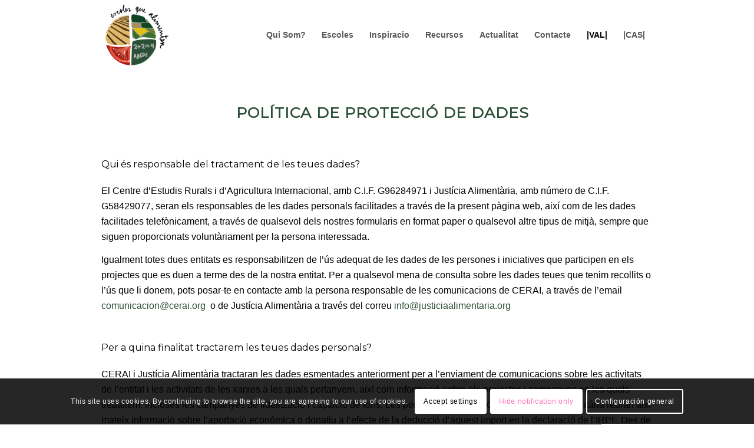

--- FILE ---
content_type: text/html; charset=utf-8
request_url: https://www.google.com/recaptcha/api2/anchor?ar=1&k=6LdB9jsmAAAAAHiaYkZ0v4_O3xFqugvpiFHzZH90&co=aHR0cHM6Ly9lc2NvbGVzcXVlYWxpbWVudGVuLm9yZzo0NDM.&hl=ca&v=N67nZn4AqZkNcbeMu4prBgzg&size=invisible&anchor-ms=20000&execute-ms=30000&cb=fk0qh6ttosqt
body_size: 48833
content:
<!DOCTYPE HTML><html dir="ltr" lang="ca"><head><meta http-equiv="Content-Type" content="text/html; charset=UTF-8">
<meta http-equiv="X-UA-Compatible" content="IE=edge">
<title>reCAPTCHA</title>
<style type="text/css">
/* cyrillic-ext */
@font-face {
  font-family: 'Roboto';
  font-style: normal;
  font-weight: 400;
  font-stretch: 100%;
  src: url(//fonts.gstatic.com/s/roboto/v48/KFO7CnqEu92Fr1ME7kSn66aGLdTylUAMa3GUBHMdazTgWw.woff2) format('woff2');
  unicode-range: U+0460-052F, U+1C80-1C8A, U+20B4, U+2DE0-2DFF, U+A640-A69F, U+FE2E-FE2F;
}
/* cyrillic */
@font-face {
  font-family: 'Roboto';
  font-style: normal;
  font-weight: 400;
  font-stretch: 100%;
  src: url(//fonts.gstatic.com/s/roboto/v48/KFO7CnqEu92Fr1ME7kSn66aGLdTylUAMa3iUBHMdazTgWw.woff2) format('woff2');
  unicode-range: U+0301, U+0400-045F, U+0490-0491, U+04B0-04B1, U+2116;
}
/* greek-ext */
@font-face {
  font-family: 'Roboto';
  font-style: normal;
  font-weight: 400;
  font-stretch: 100%;
  src: url(//fonts.gstatic.com/s/roboto/v48/KFO7CnqEu92Fr1ME7kSn66aGLdTylUAMa3CUBHMdazTgWw.woff2) format('woff2');
  unicode-range: U+1F00-1FFF;
}
/* greek */
@font-face {
  font-family: 'Roboto';
  font-style: normal;
  font-weight: 400;
  font-stretch: 100%;
  src: url(//fonts.gstatic.com/s/roboto/v48/KFO7CnqEu92Fr1ME7kSn66aGLdTylUAMa3-UBHMdazTgWw.woff2) format('woff2');
  unicode-range: U+0370-0377, U+037A-037F, U+0384-038A, U+038C, U+038E-03A1, U+03A3-03FF;
}
/* math */
@font-face {
  font-family: 'Roboto';
  font-style: normal;
  font-weight: 400;
  font-stretch: 100%;
  src: url(//fonts.gstatic.com/s/roboto/v48/KFO7CnqEu92Fr1ME7kSn66aGLdTylUAMawCUBHMdazTgWw.woff2) format('woff2');
  unicode-range: U+0302-0303, U+0305, U+0307-0308, U+0310, U+0312, U+0315, U+031A, U+0326-0327, U+032C, U+032F-0330, U+0332-0333, U+0338, U+033A, U+0346, U+034D, U+0391-03A1, U+03A3-03A9, U+03B1-03C9, U+03D1, U+03D5-03D6, U+03F0-03F1, U+03F4-03F5, U+2016-2017, U+2034-2038, U+203C, U+2040, U+2043, U+2047, U+2050, U+2057, U+205F, U+2070-2071, U+2074-208E, U+2090-209C, U+20D0-20DC, U+20E1, U+20E5-20EF, U+2100-2112, U+2114-2115, U+2117-2121, U+2123-214F, U+2190, U+2192, U+2194-21AE, U+21B0-21E5, U+21F1-21F2, U+21F4-2211, U+2213-2214, U+2216-22FF, U+2308-230B, U+2310, U+2319, U+231C-2321, U+2336-237A, U+237C, U+2395, U+239B-23B7, U+23D0, U+23DC-23E1, U+2474-2475, U+25AF, U+25B3, U+25B7, U+25BD, U+25C1, U+25CA, U+25CC, U+25FB, U+266D-266F, U+27C0-27FF, U+2900-2AFF, U+2B0E-2B11, U+2B30-2B4C, U+2BFE, U+3030, U+FF5B, U+FF5D, U+1D400-1D7FF, U+1EE00-1EEFF;
}
/* symbols */
@font-face {
  font-family: 'Roboto';
  font-style: normal;
  font-weight: 400;
  font-stretch: 100%;
  src: url(//fonts.gstatic.com/s/roboto/v48/KFO7CnqEu92Fr1ME7kSn66aGLdTylUAMaxKUBHMdazTgWw.woff2) format('woff2');
  unicode-range: U+0001-000C, U+000E-001F, U+007F-009F, U+20DD-20E0, U+20E2-20E4, U+2150-218F, U+2190, U+2192, U+2194-2199, U+21AF, U+21E6-21F0, U+21F3, U+2218-2219, U+2299, U+22C4-22C6, U+2300-243F, U+2440-244A, U+2460-24FF, U+25A0-27BF, U+2800-28FF, U+2921-2922, U+2981, U+29BF, U+29EB, U+2B00-2BFF, U+4DC0-4DFF, U+FFF9-FFFB, U+10140-1018E, U+10190-1019C, U+101A0, U+101D0-101FD, U+102E0-102FB, U+10E60-10E7E, U+1D2C0-1D2D3, U+1D2E0-1D37F, U+1F000-1F0FF, U+1F100-1F1AD, U+1F1E6-1F1FF, U+1F30D-1F30F, U+1F315, U+1F31C, U+1F31E, U+1F320-1F32C, U+1F336, U+1F378, U+1F37D, U+1F382, U+1F393-1F39F, U+1F3A7-1F3A8, U+1F3AC-1F3AF, U+1F3C2, U+1F3C4-1F3C6, U+1F3CA-1F3CE, U+1F3D4-1F3E0, U+1F3ED, U+1F3F1-1F3F3, U+1F3F5-1F3F7, U+1F408, U+1F415, U+1F41F, U+1F426, U+1F43F, U+1F441-1F442, U+1F444, U+1F446-1F449, U+1F44C-1F44E, U+1F453, U+1F46A, U+1F47D, U+1F4A3, U+1F4B0, U+1F4B3, U+1F4B9, U+1F4BB, U+1F4BF, U+1F4C8-1F4CB, U+1F4D6, U+1F4DA, U+1F4DF, U+1F4E3-1F4E6, U+1F4EA-1F4ED, U+1F4F7, U+1F4F9-1F4FB, U+1F4FD-1F4FE, U+1F503, U+1F507-1F50B, U+1F50D, U+1F512-1F513, U+1F53E-1F54A, U+1F54F-1F5FA, U+1F610, U+1F650-1F67F, U+1F687, U+1F68D, U+1F691, U+1F694, U+1F698, U+1F6AD, U+1F6B2, U+1F6B9-1F6BA, U+1F6BC, U+1F6C6-1F6CF, U+1F6D3-1F6D7, U+1F6E0-1F6EA, U+1F6F0-1F6F3, U+1F6F7-1F6FC, U+1F700-1F7FF, U+1F800-1F80B, U+1F810-1F847, U+1F850-1F859, U+1F860-1F887, U+1F890-1F8AD, U+1F8B0-1F8BB, U+1F8C0-1F8C1, U+1F900-1F90B, U+1F93B, U+1F946, U+1F984, U+1F996, U+1F9E9, U+1FA00-1FA6F, U+1FA70-1FA7C, U+1FA80-1FA89, U+1FA8F-1FAC6, U+1FACE-1FADC, U+1FADF-1FAE9, U+1FAF0-1FAF8, U+1FB00-1FBFF;
}
/* vietnamese */
@font-face {
  font-family: 'Roboto';
  font-style: normal;
  font-weight: 400;
  font-stretch: 100%;
  src: url(//fonts.gstatic.com/s/roboto/v48/KFO7CnqEu92Fr1ME7kSn66aGLdTylUAMa3OUBHMdazTgWw.woff2) format('woff2');
  unicode-range: U+0102-0103, U+0110-0111, U+0128-0129, U+0168-0169, U+01A0-01A1, U+01AF-01B0, U+0300-0301, U+0303-0304, U+0308-0309, U+0323, U+0329, U+1EA0-1EF9, U+20AB;
}
/* latin-ext */
@font-face {
  font-family: 'Roboto';
  font-style: normal;
  font-weight: 400;
  font-stretch: 100%;
  src: url(//fonts.gstatic.com/s/roboto/v48/KFO7CnqEu92Fr1ME7kSn66aGLdTylUAMa3KUBHMdazTgWw.woff2) format('woff2');
  unicode-range: U+0100-02BA, U+02BD-02C5, U+02C7-02CC, U+02CE-02D7, U+02DD-02FF, U+0304, U+0308, U+0329, U+1D00-1DBF, U+1E00-1E9F, U+1EF2-1EFF, U+2020, U+20A0-20AB, U+20AD-20C0, U+2113, U+2C60-2C7F, U+A720-A7FF;
}
/* latin */
@font-face {
  font-family: 'Roboto';
  font-style: normal;
  font-weight: 400;
  font-stretch: 100%;
  src: url(//fonts.gstatic.com/s/roboto/v48/KFO7CnqEu92Fr1ME7kSn66aGLdTylUAMa3yUBHMdazQ.woff2) format('woff2');
  unicode-range: U+0000-00FF, U+0131, U+0152-0153, U+02BB-02BC, U+02C6, U+02DA, U+02DC, U+0304, U+0308, U+0329, U+2000-206F, U+20AC, U+2122, U+2191, U+2193, U+2212, U+2215, U+FEFF, U+FFFD;
}
/* cyrillic-ext */
@font-face {
  font-family: 'Roboto';
  font-style: normal;
  font-weight: 500;
  font-stretch: 100%;
  src: url(//fonts.gstatic.com/s/roboto/v48/KFO7CnqEu92Fr1ME7kSn66aGLdTylUAMa3GUBHMdazTgWw.woff2) format('woff2');
  unicode-range: U+0460-052F, U+1C80-1C8A, U+20B4, U+2DE0-2DFF, U+A640-A69F, U+FE2E-FE2F;
}
/* cyrillic */
@font-face {
  font-family: 'Roboto';
  font-style: normal;
  font-weight: 500;
  font-stretch: 100%;
  src: url(//fonts.gstatic.com/s/roboto/v48/KFO7CnqEu92Fr1ME7kSn66aGLdTylUAMa3iUBHMdazTgWw.woff2) format('woff2');
  unicode-range: U+0301, U+0400-045F, U+0490-0491, U+04B0-04B1, U+2116;
}
/* greek-ext */
@font-face {
  font-family: 'Roboto';
  font-style: normal;
  font-weight: 500;
  font-stretch: 100%;
  src: url(//fonts.gstatic.com/s/roboto/v48/KFO7CnqEu92Fr1ME7kSn66aGLdTylUAMa3CUBHMdazTgWw.woff2) format('woff2');
  unicode-range: U+1F00-1FFF;
}
/* greek */
@font-face {
  font-family: 'Roboto';
  font-style: normal;
  font-weight: 500;
  font-stretch: 100%;
  src: url(//fonts.gstatic.com/s/roboto/v48/KFO7CnqEu92Fr1ME7kSn66aGLdTylUAMa3-UBHMdazTgWw.woff2) format('woff2');
  unicode-range: U+0370-0377, U+037A-037F, U+0384-038A, U+038C, U+038E-03A1, U+03A3-03FF;
}
/* math */
@font-face {
  font-family: 'Roboto';
  font-style: normal;
  font-weight: 500;
  font-stretch: 100%;
  src: url(//fonts.gstatic.com/s/roboto/v48/KFO7CnqEu92Fr1ME7kSn66aGLdTylUAMawCUBHMdazTgWw.woff2) format('woff2');
  unicode-range: U+0302-0303, U+0305, U+0307-0308, U+0310, U+0312, U+0315, U+031A, U+0326-0327, U+032C, U+032F-0330, U+0332-0333, U+0338, U+033A, U+0346, U+034D, U+0391-03A1, U+03A3-03A9, U+03B1-03C9, U+03D1, U+03D5-03D6, U+03F0-03F1, U+03F4-03F5, U+2016-2017, U+2034-2038, U+203C, U+2040, U+2043, U+2047, U+2050, U+2057, U+205F, U+2070-2071, U+2074-208E, U+2090-209C, U+20D0-20DC, U+20E1, U+20E5-20EF, U+2100-2112, U+2114-2115, U+2117-2121, U+2123-214F, U+2190, U+2192, U+2194-21AE, U+21B0-21E5, U+21F1-21F2, U+21F4-2211, U+2213-2214, U+2216-22FF, U+2308-230B, U+2310, U+2319, U+231C-2321, U+2336-237A, U+237C, U+2395, U+239B-23B7, U+23D0, U+23DC-23E1, U+2474-2475, U+25AF, U+25B3, U+25B7, U+25BD, U+25C1, U+25CA, U+25CC, U+25FB, U+266D-266F, U+27C0-27FF, U+2900-2AFF, U+2B0E-2B11, U+2B30-2B4C, U+2BFE, U+3030, U+FF5B, U+FF5D, U+1D400-1D7FF, U+1EE00-1EEFF;
}
/* symbols */
@font-face {
  font-family: 'Roboto';
  font-style: normal;
  font-weight: 500;
  font-stretch: 100%;
  src: url(//fonts.gstatic.com/s/roboto/v48/KFO7CnqEu92Fr1ME7kSn66aGLdTylUAMaxKUBHMdazTgWw.woff2) format('woff2');
  unicode-range: U+0001-000C, U+000E-001F, U+007F-009F, U+20DD-20E0, U+20E2-20E4, U+2150-218F, U+2190, U+2192, U+2194-2199, U+21AF, U+21E6-21F0, U+21F3, U+2218-2219, U+2299, U+22C4-22C6, U+2300-243F, U+2440-244A, U+2460-24FF, U+25A0-27BF, U+2800-28FF, U+2921-2922, U+2981, U+29BF, U+29EB, U+2B00-2BFF, U+4DC0-4DFF, U+FFF9-FFFB, U+10140-1018E, U+10190-1019C, U+101A0, U+101D0-101FD, U+102E0-102FB, U+10E60-10E7E, U+1D2C0-1D2D3, U+1D2E0-1D37F, U+1F000-1F0FF, U+1F100-1F1AD, U+1F1E6-1F1FF, U+1F30D-1F30F, U+1F315, U+1F31C, U+1F31E, U+1F320-1F32C, U+1F336, U+1F378, U+1F37D, U+1F382, U+1F393-1F39F, U+1F3A7-1F3A8, U+1F3AC-1F3AF, U+1F3C2, U+1F3C4-1F3C6, U+1F3CA-1F3CE, U+1F3D4-1F3E0, U+1F3ED, U+1F3F1-1F3F3, U+1F3F5-1F3F7, U+1F408, U+1F415, U+1F41F, U+1F426, U+1F43F, U+1F441-1F442, U+1F444, U+1F446-1F449, U+1F44C-1F44E, U+1F453, U+1F46A, U+1F47D, U+1F4A3, U+1F4B0, U+1F4B3, U+1F4B9, U+1F4BB, U+1F4BF, U+1F4C8-1F4CB, U+1F4D6, U+1F4DA, U+1F4DF, U+1F4E3-1F4E6, U+1F4EA-1F4ED, U+1F4F7, U+1F4F9-1F4FB, U+1F4FD-1F4FE, U+1F503, U+1F507-1F50B, U+1F50D, U+1F512-1F513, U+1F53E-1F54A, U+1F54F-1F5FA, U+1F610, U+1F650-1F67F, U+1F687, U+1F68D, U+1F691, U+1F694, U+1F698, U+1F6AD, U+1F6B2, U+1F6B9-1F6BA, U+1F6BC, U+1F6C6-1F6CF, U+1F6D3-1F6D7, U+1F6E0-1F6EA, U+1F6F0-1F6F3, U+1F6F7-1F6FC, U+1F700-1F7FF, U+1F800-1F80B, U+1F810-1F847, U+1F850-1F859, U+1F860-1F887, U+1F890-1F8AD, U+1F8B0-1F8BB, U+1F8C0-1F8C1, U+1F900-1F90B, U+1F93B, U+1F946, U+1F984, U+1F996, U+1F9E9, U+1FA00-1FA6F, U+1FA70-1FA7C, U+1FA80-1FA89, U+1FA8F-1FAC6, U+1FACE-1FADC, U+1FADF-1FAE9, U+1FAF0-1FAF8, U+1FB00-1FBFF;
}
/* vietnamese */
@font-face {
  font-family: 'Roboto';
  font-style: normal;
  font-weight: 500;
  font-stretch: 100%;
  src: url(//fonts.gstatic.com/s/roboto/v48/KFO7CnqEu92Fr1ME7kSn66aGLdTylUAMa3OUBHMdazTgWw.woff2) format('woff2');
  unicode-range: U+0102-0103, U+0110-0111, U+0128-0129, U+0168-0169, U+01A0-01A1, U+01AF-01B0, U+0300-0301, U+0303-0304, U+0308-0309, U+0323, U+0329, U+1EA0-1EF9, U+20AB;
}
/* latin-ext */
@font-face {
  font-family: 'Roboto';
  font-style: normal;
  font-weight: 500;
  font-stretch: 100%;
  src: url(//fonts.gstatic.com/s/roboto/v48/KFO7CnqEu92Fr1ME7kSn66aGLdTylUAMa3KUBHMdazTgWw.woff2) format('woff2');
  unicode-range: U+0100-02BA, U+02BD-02C5, U+02C7-02CC, U+02CE-02D7, U+02DD-02FF, U+0304, U+0308, U+0329, U+1D00-1DBF, U+1E00-1E9F, U+1EF2-1EFF, U+2020, U+20A0-20AB, U+20AD-20C0, U+2113, U+2C60-2C7F, U+A720-A7FF;
}
/* latin */
@font-face {
  font-family: 'Roboto';
  font-style: normal;
  font-weight: 500;
  font-stretch: 100%;
  src: url(//fonts.gstatic.com/s/roboto/v48/KFO7CnqEu92Fr1ME7kSn66aGLdTylUAMa3yUBHMdazQ.woff2) format('woff2');
  unicode-range: U+0000-00FF, U+0131, U+0152-0153, U+02BB-02BC, U+02C6, U+02DA, U+02DC, U+0304, U+0308, U+0329, U+2000-206F, U+20AC, U+2122, U+2191, U+2193, U+2212, U+2215, U+FEFF, U+FFFD;
}
/* cyrillic-ext */
@font-face {
  font-family: 'Roboto';
  font-style: normal;
  font-weight: 900;
  font-stretch: 100%;
  src: url(//fonts.gstatic.com/s/roboto/v48/KFO7CnqEu92Fr1ME7kSn66aGLdTylUAMa3GUBHMdazTgWw.woff2) format('woff2');
  unicode-range: U+0460-052F, U+1C80-1C8A, U+20B4, U+2DE0-2DFF, U+A640-A69F, U+FE2E-FE2F;
}
/* cyrillic */
@font-face {
  font-family: 'Roboto';
  font-style: normal;
  font-weight: 900;
  font-stretch: 100%;
  src: url(//fonts.gstatic.com/s/roboto/v48/KFO7CnqEu92Fr1ME7kSn66aGLdTylUAMa3iUBHMdazTgWw.woff2) format('woff2');
  unicode-range: U+0301, U+0400-045F, U+0490-0491, U+04B0-04B1, U+2116;
}
/* greek-ext */
@font-face {
  font-family: 'Roboto';
  font-style: normal;
  font-weight: 900;
  font-stretch: 100%;
  src: url(//fonts.gstatic.com/s/roboto/v48/KFO7CnqEu92Fr1ME7kSn66aGLdTylUAMa3CUBHMdazTgWw.woff2) format('woff2');
  unicode-range: U+1F00-1FFF;
}
/* greek */
@font-face {
  font-family: 'Roboto';
  font-style: normal;
  font-weight: 900;
  font-stretch: 100%;
  src: url(//fonts.gstatic.com/s/roboto/v48/KFO7CnqEu92Fr1ME7kSn66aGLdTylUAMa3-UBHMdazTgWw.woff2) format('woff2');
  unicode-range: U+0370-0377, U+037A-037F, U+0384-038A, U+038C, U+038E-03A1, U+03A3-03FF;
}
/* math */
@font-face {
  font-family: 'Roboto';
  font-style: normal;
  font-weight: 900;
  font-stretch: 100%;
  src: url(//fonts.gstatic.com/s/roboto/v48/KFO7CnqEu92Fr1ME7kSn66aGLdTylUAMawCUBHMdazTgWw.woff2) format('woff2');
  unicode-range: U+0302-0303, U+0305, U+0307-0308, U+0310, U+0312, U+0315, U+031A, U+0326-0327, U+032C, U+032F-0330, U+0332-0333, U+0338, U+033A, U+0346, U+034D, U+0391-03A1, U+03A3-03A9, U+03B1-03C9, U+03D1, U+03D5-03D6, U+03F0-03F1, U+03F4-03F5, U+2016-2017, U+2034-2038, U+203C, U+2040, U+2043, U+2047, U+2050, U+2057, U+205F, U+2070-2071, U+2074-208E, U+2090-209C, U+20D0-20DC, U+20E1, U+20E5-20EF, U+2100-2112, U+2114-2115, U+2117-2121, U+2123-214F, U+2190, U+2192, U+2194-21AE, U+21B0-21E5, U+21F1-21F2, U+21F4-2211, U+2213-2214, U+2216-22FF, U+2308-230B, U+2310, U+2319, U+231C-2321, U+2336-237A, U+237C, U+2395, U+239B-23B7, U+23D0, U+23DC-23E1, U+2474-2475, U+25AF, U+25B3, U+25B7, U+25BD, U+25C1, U+25CA, U+25CC, U+25FB, U+266D-266F, U+27C0-27FF, U+2900-2AFF, U+2B0E-2B11, U+2B30-2B4C, U+2BFE, U+3030, U+FF5B, U+FF5D, U+1D400-1D7FF, U+1EE00-1EEFF;
}
/* symbols */
@font-face {
  font-family: 'Roboto';
  font-style: normal;
  font-weight: 900;
  font-stretch: 100%;
  src: url(//fonts.gstatic.com/s/roboto/v48/KFO7CnqEu92Fr1ME7kSn66aGLdTylUAMaxKUBHMdazTgWw.woff2) format('woff2');
  unicode-range: U+0001-000C, U+000E-001F, U+007F-009F, U+20DD-20E0, U+20E2-20E4, U+2150-218F, U+2190, U+2192, U+2194-2199, U+21AF, U+21E6-21F0, U+21F3, U+2218-2219, U+2299, U+22C4-22C6, U+2300-243F, U+2440-244A, U+2460-24FF, U+25A0-27BF, U+2800-28FF, U+2921-2922, U+2981, U+29BF, U+29EB, U+2B00-2BFF, U+4DC0-4DFF, U+FFF9-FFFB, U+10140-1018E, U+10190-1019C, U+101A0, U+101D0-101FD, U+102E0-102FB, U+10E60-10E7E, U+1D2C0-1D2D3, U+1D2E0-1D37F, U+1F000-1F0FF, U+1F100-1F1AD, U+1F1E6-1F1FF, U+1F30D-1F30F, U+1F315, U+1F31C, U+1F31E, U+1F320-1F32C, U+1F336, U+1F378, U+1F37D, U+1F382, U+1F393-1F39F, U+1F3A7-1F3A8, U+1F3AC-1F3AF, U+1F3C2, U+1F3C4-1F3C6, U+1F3CA-1F3CE, U+1F3D4-1F3E0, U+1F3ED, U+1F3F1-1F3F3, U+1F3F5-1F3F7, U+1F408, U+1F415, U+1F41F, U+1F426, U+1F43F, U+1F441-1F442, U+1F444, U+1F446-1F449, U+1F44C-1F44E, U+1F453, U+1F46A, U+1F47D, U+1F4A3, U+1F4B0, U+1F4B3, U+1F4B9, U+1F4BB, U+1F4BF, U+1F4C8-1F4CB, U+1F4D6, U+1F4DA, U+1F4DF, U+1F4E3-1F4E6, U+1F4EA-1F4ED, U+1F4F7, U+1F4F9-1F4FB, U+1F4FD-1F4FE, U+1F503, U+1F507-1F50B, U+1F50D, U+1F512-1F513, U+1F53E-1F54A, U+1F54F-1F5FA, U+1F610, U+1F650-1F67F, U+1F687, U+1F68D, U+1F691, U+1F694, U+1F698, U+1F6AD, U+1F6B2, U+1F6B9-1F6BA, U+1F6BC, U+1F6C6-1F6CF, U+1F6D3-1F6D7, U+1F6E0-1F6EA, U+1F6F0-1F6F3, U+1F6F7-1F6FC, U+1F700-1F7FF, U+1F800-1F80B, U+1F810-1F847, U+1F850-1F859, U+1F860-1F887, U+1F890-1F8AD, U+1F8B0-1F8BB, U+1F8C0-1F8C1, U+1F900-1F90B, U+1F93B, U+1F946, U+1F984, U+1F996, U+1F9E9, U+1FA00-1FA6F, U+1FA70-1FA7C, U+1FA80-1FA89, U+1FA8F-1FAC6, U+1FACE-1FADC, U+1FADF-1FAE9, U+1FAF0-1FAF8, U+1FB00-1FBFF;
}
/* vietnamese */
@font-face {
  font-family: 'Roboto';
  font-style: normal;
  font-weight: 900;
  font-stretch: 100%;
  src: url(//fonts.gstatic.com/s/roboto/v48/KFO7CnqEu92Fr1ME7kSn66aGLdTylUAMa3OUBHMdazTgWw.woff2) format('woff2');
  unicode-range: U+0102-0103, U+0110-0111, U+0128-0129, U+0168-0169, U+01A0-01A1, U+01AF-01B0, U+0300-0301, U+0303-0304, U+0308-0309, U+0323, U+0329, U+1EA0-1EF9, U+20AB;
}
/* latin-ext */
@font-face {
  font-family: 'Roboto';
  font-style: normal;
  font-weight: 900;
  font-stretch: 100%;
  src: url(//fonts.gstatic.com/s/roboto/v48/KFO7CnqEu92Fr1ME7kSn66aGLdTylUAMa3KUBHMdazTgWw.woff2) format('woff2');
  unicode-range: U+0100-02BA, U+02BD-02C5, U+02C7-02CC, U+02CE-02D7, U+02DD-02FF, U+0304, U+0308, U+0329, U+1D00-1DBF, U+1E00-1E9F, U+1EF2-1EFF, U+2020, U+20A0-20AB, U+20AD-20C0, U+2113, U+2C60-2C7F, U+A720-A7FF;
}
/* latin */
@font-face {
  font-family: 'Roboto';
  font-style: normal;
  font-weight: 900;
  font-stretch: 100%;
  src: url(//fonts.gstatic.com/s/roboto/v48/KFO7CnqEu92Fr1ME7kSn66aGLdTylUAMa3yUBHMdazQ.woff2) format('woff2');
  unicode-range: U+0000-00FF, U+0131, U+0152-0153, U+02BB-02BC, U+02C6, U+02DA, U+02DC, U+0304, U+0308, U+0329, U+2000-206F, U+20AC, U+2122, U+2191, U+2193, U+2212, U+2215, U+FEFF, U+FFFD;
}

</style>
<link rel="stylesheet" type="text/css" href="https://www.gstatic.com/recaptcha/releases/N67nZn4AqZkNcbeMu4prBgzg/styles__ltr.css">
<script nonce="uVnnPef9Zu35fzB-BNzR-Q" type="text/javascript">window['__recaptcha_api'] = 'https://www.google.com/recaptcha/api2/';</script>
<script type="text/javascript" src="https://www.gstatic.com/recaptcha/releases/N67nZn4AqZkNcbeMu4prBgzg/recaptcha__ca.js" nonce="uVnnPef9Zu35fzB-BNzR-Q">
      
    </script></head>
<body><div id="rc-anchor-alert" class="rc-anchor-alert"></div>
<input type="hidden" id="recaptcha-token" value="[base64]">
<script type="text/javascript" nonce="uVnnPef9Zu35fzB-BNzR-Q">
      recaptcha.anchor.Main.init("[\x22ainput\x22,[\x22bgdata\x22,\x22\x22,\[base64]/[base64]/[base64]/MjU1OlQ/NToyKSlyZXR1cm4gZmFsc2U7cmV0dXJuISgoYSg0MyxXLChZPWUoKFcuQkI9ZCxUKT83MDo0MyxXKSxXLk4pKSxXKS5sLnB1c2goW0RhLFksVD9kKzE6ZCxXLlgsVy5qXSksVy5MPW5sLDApfSxubD1GLnJlcXVlc3RJZGxlQ2FsbGJhY2s/[base64]/[base64]/[base64]/[base64]/WVtTKytdPVc6KFc8MjA0OD9ZW1MrK109Vz4+NnwxOTI6KChXJjY0NTEyKT09NTUyOTYmJmQrMTxULmxlbmd0aCYmKFQuY2hhckNvZGVBdChkKzEpJjY0NTEyKT09NTYzMjA/[base64]/[base64]/[base64]/[base64]/bmV3IGdbWl0oTFswXSk6RD09Mj9uZXcgZ1taXShMWzBdLExbMV0pOkQ9PTM/bmV3IGdbWl0oTFswXSxMWzFdLExbMl0pOkQ9PTQ/[base64]/[base64]\x22,\[base64]\x22,\x22w4hYwpIiw6ErwrDDiAnDnCfDjMOWwrrCpWokwpTDuMOwMER/woXDiHTClyfDu3XDrGBzwp0Ww7s/[base64]/DqwrCmivDtWpCYnVIAMK4fRHCswLDo1LDh8OVJ8ONMMO9wpECS17DjcOqw5jDqcKMFcKrwrZsw6LDg0jChgJCOFVUwqjDosOhw5nCmsKLwqA4w4dgNMKtBlfCgcKkw7o6wpnCu3bCiWM8w5PDkkR/ZsKww7nCv19DwpErIMKjw55XPCNTUgdOQcKQfXEIRsOpwpA6Tmttw6ZEwrLDsMKpbMOqw4DDihnDhsKVMMKJwrEbZsKnw55Lwq0lZcOJXcOjUW/CqmjDilXCmcKVeMOcwppyZMK6w48eU8OvFMOTXSrDmsOSHzDCvT/[base64]/Ch8OswoMnwpHDozorw6RYJsOrVMOCwq9Qw6bDpMK4wpjCnE1SOQPDn3ptPsOyw5/DvWseA8O8GcKLwqPCn2tXDxvDhsKCATrCjx4dMcOMw7fDhcKAY2rDiX3CkcKuDcOtDULDlsObP8O0wpjDohRHwprCvcOKQMKef8OHwoLCvjRfTyfDjQ3CigNrw6sLw63CpMKkPsKfe8KSwolKOmBEwr/CtMKqw7LCvsO7wqECMgRIMMObN8Oiwp5DbwNAwpVnw7PDuMOEw44+wpbDghduwqvCo1sbw6zDucOXCXfDq8OuwpJow4XDoTzCg3rDicKVw61zwo3CgmDDucOsw5g1e8OQW0LDmsKLw5FhC8KCNsKCwoBaw6AfCsOewoZWw6UeAiHClCQdwoV1ZzXCvAFrNj/CkAjCkG4zwpELw7HDp1lMV8ONRMKxOQnCosOnworCuVZxwoTDhcO0DMOCAcKedng+wrXDt8KtCcKnw6cvwp0jwrHDkhfCuEEBSEE8W8OAw6McPMO5w6zChMK0w7kkRSVJwqPDtz3CmMKmTlBeGUPChCTDkw4eS0x4w7DDuXVQdcK2WMK/BhvCk8Ocw4TDsQnDuMO8HFbDisKbwrN6w742SyVcZTnDrMO7GcO2aWl3OsOjw6tqwqrDpiLDslkjwp7CssOrHsOHKyDClwRaw7Bxwo3DqsKOVG7CiVd/IcO3wpXDnsKAa8Ohw6/Ci3nDiCo5ecKwYxljU8Koe8KRwpEFwogsw4zCocO5w5fChFoZw67Cvg9EZMOowpgIO8K4YE4IeMOkw7XDpcOPw6PCn1LCkMKMwrfDuw/Dhw3DhRHDvcKfDm7CvBHCvwHDlC0/wo1KwqRAwoXDvAE0wp3CuVV/[base64]/CqAXClMOlNkfDm8OJwohQw5McNsKnwozCl0BfM8KMwrJHZFLCqwguw5vCphzDpsKuGcKlIcKoO8OGw4MSwo3CocOeO8OMw5XDqsOabU0Bwq4QwpXDscO3c8Obwo5LwrzDmcKuwpUsa2/Cj8KqfsOjDcO+Ukh1w4BYa1g6wqzCh8KNwpxFG8KODsO6G8K0w7rDl2jCkjBTw57DtMOWw6/DonjCiE8GwpZ1SjbDtAhabsOQw453w6vDg8OORQYFHcKUCsOiwp/DhcK+w5TCnMOlKTjDrcO2RMKKwrbDsxHCqMKNLEpWwqErwrHDp8KBw5gsDsOsalfDicOnw4nCqELDssOLd8OQwo1uKR4PAA5tMxlZwrbCiMKLXFY1w7DDizcbwrdvV8Ozw7fCgMKHw6vCtUcaWR0oaXV/KHYSw4LDviIAC8KVwoIuw4rDqkoiT8OpVMKld8OGw7LCrMOVVXJCdQnDg0csOMOLHSPChj8Cwo/[base64]/[base64]/CsQ0qERYbFBzCtMOtQ8KsZBNxwrMUNcKDw5VOBMOoP8OCwp9OPER6w5fDlsOfGSnDlMKFwo5+w4LDmsOowr/Dn27Co8ONw7ZBN8OgR1zCrsOvw6jDjhhkXMOKw5RywrTDsBkYw5XDpMKww4zDh8Kow5kDw5bCmsOAw51RABdTE0ojM1nChhNyNlUqfnsOwp8/w6Jld8KNw6M+JnrDnsOHEcKYwoMKw4NLw4XDvMKoQRVDc3nDkhtFw53DsSpew7/Dg8KNE8K7cT7DnsOsSmfDkEMuWWLDhsKIw7cxOsOYwr0Ow7lLwocuw4TDgcKLI8KLw6wuw4gRbsOmCcKpw6LCvMKJDWdUw47DmlQ7cW5CTcK3Syx0wqTCv3XCngI/VcKCecKfczrCl3jDnsOZw5bDn8K/w6MlKV7ClQBawotmCwhUV8OVV2dDVWDCim86GldgE1snWxVZPRHCqAUDf8Oww7t2w6/CkcOJIsOEw5smw6B8UXjCvcORwoVyJgHCoW5fwprDqsKjV8OYwpUrK8KJwpLDpcO3w73DnB7DhMKIw5kNUyrDncKzRMOKA8KEQVpQHDN/[base64]/Di8Kzw7zCmsK6O1zCjsOxw5vCm0/[base64]/wrRdHsK6e0DDs8KpT05owo4ow4DDtHbCoG9iMDPCmMKmIcKkwpodagh2OgEhZ8KXw4hINMO5Y8KfSRZyw7LDs8KrwqsFXkrCsA3DpcKFGiZZZsKSEQXCrVDCn0J8YxE2w4DCqcKIwrDCp07Cp8OYwqIIfsKdw6/CtBvCgcKdYsOawpwUSMOAwoLDoXXCpUDCqsOvwpjCuTfDlMKWeMOgw5fCqW4LFsKrw4RYbMOZbiJkXsKUw6cowr1nwrnDlGAMwq7DkmsYRFMjFMKDKwQzR1LDnmZyUkxLBDpNf2TDqm/DuTXCk23ChMK+bUXDjnzDgS5xw4/DkFpRw4Y7wp/DlijDgQxAWGjDu3YSwoHCmX3DgcO4LD/[base64]/w6EuwoDDiUF5dcO1wo4Ew5duHcORX8KkwpjDncK/fl7CuT7DglTDsMOOFsKHwrgwOyLCiTrCrMOSwpbCsMK/w5fCsXLDssOpwoPDl8OWwoTCnsOOJMKiWGAkHj3ChsOBw6/DoxtqHgMBA8OgJkcewpvDumHDqcOiw5bDgcOfw5DDmA7DhzkGwqHCkTTDiR8Lw4vCkcKHW8KYw5LDisOIw7cRwoprwo/Cm1oFw6xXw4cBUcOWw6HDo8OcKsOtwqDCsybDosO/wr/CgsOsVkrCkMKew4xBw6cbw4IBw5dAw6fDkXXCicKhw43Dj8K6w7PDpsOCw69Kw7nDoCXDilI4worDtwHCisOXIi98TU3DkELCuVQiAnAHw6jDiMKSwq/DmsKpKMKFLAo3w4RXw4xXwqXDr8OZwoUNEMO8aXYkO8Okw4kAw7AjPAp3w65FScOWw5AcwrXCucKsw5wDwobDqMOvf8ONLMKFc8Knw5TDq8Ogwr8+YhUNbhASE8KYwp3DvMKuwo3Du8OMw5RawpcUG2lHVQXCiGNfw6o3EcODwpHChW/Dr8KRQRPCqcKiwqnCi8KgIMOSw7nDg8OJw7XCmmjCq3gqwqPCisOUwrwiw6I4wqnCiMK8w6IJSMKnMMOVXMK/w4XDhXY4XVwvw6fCphMIwrPCqcOEw6RqNsK/w7tjw5bCuMKYwqRXwqwVNxlBAsORw61Gw7tkWAnDvsK6JV0cw4UYF2bCj8OCw7RlcsKDwpXDtkojwp9Cwq3CiFHDkmx5w4/[base64]/Cl8O8PgjDsMODSkkJw6HDi13DrkHDsV8GwpNhwqYvw7VDwpTCph7CsA/ClxR5w5ljw7osw63DkMKWw6rCs8OlG3HDjcOPWDwZw58KwoNtwqoLw6MHNC5TwovDlMKSwr/CucKHw4F6e0ZvwqxOfUrCtcOJwqHCsMKawr0mw44KIw9XFAtYa0Bxw6RSwpTCvsKcwpDDuhfDrsK0w6/DtStgw7ZOwpBww4/DuCDDncKWw4bClMOtw77CnVIkV8K8VcOGwoNxWMOkwpnDkcOvZcOnbMKzw7nCi3UnwqxZw7fDlcOcGMOBSTrCscOLw4hcw5DDu8O/w4XDmGsUw6rDscOHw602wqbCtHtGwql2JcOjwqXDocKbFETDqMOjwo1qa8OTZsK5wrfCmHXDoggewo/DtlZ/w7RnOcKtwo01TMK4R8O/[base64]/L8OfwozDmEspTghww4HDmsO5wq1iw6TDnGjCnw/[base64]/CgMKAGSLDqMKOSEnDvAnDnVrDh8O/w7TCvg1YwpsVaT5NM8KyJ0zDrVQ5X3PDmsKJwo3Dl8KkSzjDlMOqw6sjKcKzw5TDkMOIw4bCgcK/VcOGwrdfwrAxwrfCrcO1wqfDusKrw7DCi8KKwr3DgnVoPkHCl8OoQ8OwLxJyw5F3w6TClMOKw5/DsyvDgcKtwovDtS10B3UCKVTDrm3Dg8ODw4Jiw5ciDMKMwoDCisOfw4cRw6Rew5hFwqN0wr1GAMO/AcO6EsOTVsKaw6Q0CcOQccOVwqPDhD/CkcOZUmPCrsO3w4BRwot9en9SUzHDq2ZOwqHCuMOCYEUewofChTTDvyMdecKYVUMkXDVDPsOxX2FcEsOjIsOmXBvDocOQTH/Dk8OuwpddZlPCkMKiwqzDlHLDp3vDikdRw6HCh8O0HMOdCcKcdB7DmcOJMcKUwqXCmE/DujlAwoTDrcOPw6/[base64]/[base64]/Ciw3CvhLCoMOpQ0ljw7kgwr5TZ8KXazPCjcKOw4zCtAPCgm5Fw6HDq17CmgTCmABMwr/[base64]/Dm8KSw77DtU8SLMOIw4zDih99McOtw5jDjsOKw6zCqGHCq1VjV8OmK8KMOsKRw4LDgsKDDA8swrrCjsK/WWosK8K9JC7CrUojwqh/XXpGeMOhaGjDkW3DiMOqTMO1Rg3ClHAFRcKResKhw7zCsEJrXcOAwrLCqsKgw7XDvmJbwrhQDMOLw5w3IGDCuT1XBXF7w7ExwpY5d8OXcBcIbsKSXVbDi1xgYsKFw6Uuw5DDrMKfbMK1wrPCgsKCwp1mEx/CrcK0wpbCiFnCuHgqwoU7w6lMw57Ck0fCqsOFQMKGw7ABScKSY8Kjw7R/B8Ogw4V9w5zDqsKjw7DCnSbCj2BAQcKkw4Q2C03CisKbLsOpAsORWyhOGVHCu8OgRDwvR8OlS8OAwptjM2TDm184IgFYwoh1w5k7ecKZccODw7bDqSnDmFt1R37DjRTDmcKSAsKbWhoVw6omfDHChxB/[base64]/CsnPDqFJvcsKHw5A+wqcOJUHDnMOGdEHDnFR/YcKlMFbDqmDCmyHDmAdmOcKGDsKNw43DoMKmw63DvsKyYsKdw6zDj3PDmUvClBg/w6Y6w4ZNwqorE8ORw5zDgMKSEsK2wr7CnRjDj8KmLMOCwp7CucO1w7vChcKcw7xpwp41w7xYRSvCmhfDmXQTaMKKV8KfcsKgw6LDqQNhw7FfbxrCkhEKw4IZSibDv8KCwqbDhcKewonDlwV/wrrCt8OfCMKTw7R8w6tsP8Kfw5QsIcO2wqnCun/DiMKpwozCuR8SY8KJwp5pL2vDj8K1UR7DusOiQ3lXLnnDuFfDoxdiw4AvKsKBDsKcwqTCssKCAxDDo8O+wq7Dn8Oswp16wqJrZMOIw4nCuMOGw6zChRfCocOaeF9pYS7DhcOvwrp/HAQow7rDvB5aGsKdwrJJHcKZRmfDohPDkjvCgUQsNG3DusO0wrgVH8O3ET7Cp8KRE2pLwoPDuMKew7HDo2HDnkdzw4EzK8KyOsONSyYewpjDsADDhsOaMHPDqjARwpXDjcO9w5IqC8K/R1DCu8OpG2rCjzRsRcOTNsK4wpPDmcKZPsKHMMOXPWV1wqbDiMKfwp3Dr8OcPijDv8Odw4lyJsK2w4XDqcKiw6lRFA7Dk8KXDwsMWArDn8OYw7XCiMKpZVsib8OQNsOFwoUHwpAefSDDrsOLwr0Uwr7Cjn7CsEnDtcKIQMKeZxozKsOOwps/wpzDoTTDmcOBY8OBfzXDlcKgOsKcw6k8UQo/UUxCVcKQXXTCmMKUScOnw4XCqcOZOcO6wqV/w4zCs8Oaw4A2w7V2DsOLGXQnw6xDQsOaw5FDwpshwrzDqsKqwqzCuBLCscKZTcKbEndaT1oiRMKRV8OBw5daw4rCvcKXwr7Cu8Kqw7fCmnIKbRU+PxpFdyNww5TCkMOYNsOCVw7CumXDlMKFwqLDvxbDncKdwqRfNTHDlydUwolvAsO5w5QGwqh/DkLDrsODUsOywqUTUjsGwpXCq8OJGC7DgsO6w6PDo3PDp8KhWFM8wptzw60NR8OxwqpYal/Cohh4w69bRcOgY0XCvSXDtijCj0N3I8KxMMKucsOrKsOqaMOcw4kVBnRvHh3CpsOwOC/Dv8KDw7rDhxPChsOsw7tVbDjDhn7CkGp4wrcEdMOUQ8O1wo86X1cvacONwr0gD8KdaTvDryPDpCMKJB0bWMKRwolwIMKzwpENwpd0w7/CtH0uwod3eiLDl8K/NMOxKjjDkylWGBHDvULClsOCbsKKAXwvFn3DmcK7w5DDqSnDiWUBwqzDpHzCmsK5w4rCqMOTHsOFwpvDsMKaZyQME8KLw4DDkX96w5XDiGPDocOiMgHDpAgSTjtsw5zClFTCisKhw4TDlXppwoAtw5EzwoM/dGfDrCXDhMK1w5HDmcOyZcKGXDttOxLDrMKrMy/[base64]/DmVrDrCh6w7QVQ8Ouw4vCmMKtw7lDambDpA9ODUnDkMOzfMKAcBROw4pUZcOPXcO2wrnCvcOfMwvDtMKBwojDnARkwpnCg8KeCsOkfsORGCTCssOwMMKAX1Bew746wrPCvcODD8O4KMO7wq3CqQ/ClXEnw4vDujbDpC00wozCpFMWw5pkdlsxw4ARw7t7CHrDizTCl8Kww6TCuV/[base64]/DomdYSyobVcKReRQCUhbCu8KkelU2aMO6EMOfwoUDw4V/WMOBRmgtwo/CkcKLKDbDk8KnKsK8w45gwrtiYjtxwrDCmC3CpAVGw759w4IdJMKswqlgZSTDmsK3bFQUw77Dm8KEw7XDrMK2wrDDk3PDlE/CuGvDijfDlMKoSzPCt1cKW8Kow4IowqvCjEXDv8OeAFTDgxrDqcOeUsOeOsKlwqfDiEMKw6tlwog0UMO3w4hzwrLComPDoMKZOVTCmj9yX8OsGljDkionRXNfH8OuwoHCqMOWwoAiNF/DgcKKCW4Xw7hFNwfDmmzCrsOMHcK3asKyH8KWwqzDiBLDlUzDosK+w4dowotyYcO5w7vCmBnDvRXCpU3CoVzDqQbCtWzDoQ4jdGLDoTkla05cKMK3OjTDgMOfwo/DosKbwr1Jw5svw5PDlEzChmt+ZMKSZiwzcDHCg8O9E0HDvcOWwrfDqSNYOkPCscKRwr8IW8KCwoQ5woQsIsO0Mxg6bMOuw7RpSWBJwpsJQMOiwoMRwotALcO8XhrDiMO0w5Qcw4PDjsO8C8KywqJDSMKLUgfDuH3CkGbCrnBIw6EFdzJWCT/DmTMoM8OVwo1Aw5/[base64]/cS7CuzsVecOkQmfDjcO0UMOgwoAqOHvDhsKYd3DCqMKlH15wQcOfCMKsGcK3w7PCiMOJw5FtUMOkAMOsw6Q6MWvDt8KvaxjCnzxTwp4ew6xfMFTCmEYswoMON0DCnTnCq8O7wociwrZjK8K3JcKXccORN8OUw6bCssK8w6vCt1NEw58wKgB/e1FBDMKIS8KXCsKIWcObZl0rwpAlwrLDtMKoJsOlR8OpwpNyHsOQwqAOw4TCj8Kbwo9Uw7sKwqvDgxocei3Di8KJVcKdwpPDhcK8YsKVQ8ONCGbDocKqw7TCiRx5wo/Dr8KWDMOHw5dsJ8OUw4nCkg5xEWZKwokTT1zDm20mw57Ct8K4w443wofCi8Orw5PCjsOBT3LCmTTCqDvDtMO5w7FKRMOHfcKLwqM6OxrChTTCrHQ4w6N5JzrDhsKvwp3Du00rDiJTwohGwq5kw5ljOi/DnBjDnlpPwopYw6EGw41kwovDs1fDu8O2wp7DosKrbBwBw5/[base64]/CoMK+Pw4/[base64]/CvFbDncKDw57CpMK9KsKUw7tLG8OEw5/ChMOyRzXCll3CqjFXwrvDmCvCosKjXmtSJEHClsO0bcKURyzCsgTCp8OpwpIrwqTDtw3DpDdWw67DvG/CnzfDjsOtccKSwo3Dv2QYPHfDpWgDM8OSQsOMEXd3AHvDnlcCKnrCnCQIw5ZbwqHCicO6Q8Odwp/[base64]/w7vDjHc1CzEhUcORZ8OywpTDg8OSwrcPw7HDmgvDhMKOwrMBw5tqw6Alb2jDq3wHw6vCkHHDr8KmVMOnwoUYwrPCh8KQecOgesKjw5k+eUXCoT5gJMKtVsOvHsK9w6g/[base64]/wrvCh8Kvwr7Cgj3DhMKXw5jDrMK0S8OSBFsODhFhDkHClwcZw6LDvCHCvsOxJxQrWcOQDA7DhETCjlnCu8KGPcKlQUXDp8O1TWHCosO/DsOBc37Cp0fDgRnDrxI5LMK5wqhaw4vCmcK3w6bCtFXCtG5VEQxKJW1UWsKAERhkw7LDt8KRPQQaGMKrGiFGwrLDncOCwrpgw6fDoXzDrxPCm8KVGmTDi0wsJGldFGsxw5oqw5HCnX3Do8OFwrrCvHYDwpDDvWM3w7bDjyAfAF/CsE7DssO+w7MSwpHCrsO/w5jDoMKIw7YjQSw0DcKPIWIDw5PCh8KWOsO1O8OOPMKfw6vCqQR4IcKkUcKrwqV6w67DgD7DtSrDl8K/woHCpmpQf8KvFUE0AT7ClMO/[base64]/Ct1vCuibCrcKJHcK6BsOPw5VpB8KqwpR2KcKywrJuXcOqw4l1TnVkL2vCtsO/GA/CiyXDomvDowXDmGxQKMKsTg4Ww4/[base64]/DkSxVw6/CrcKNw4l5w4TDhsKDD8OyckTDj1PCvsOyw7LCm0QUwq3DlsOvwrXCkS8iw7IJw7FwQMOjOcKIw5fCo2EQw4tuw6vDtyVww5nDiMKJWTXDmcO9CcO6LxU8IEzCsgtmwr/DscO7ccOEwqbCjcOJEwMdw5ZcwrwJQ8OGOsKuBRUEJ8OZDngzwoISD8Ohw7HCnFMRCMKFZMOVGMKJw7IZw5pmwojDg8ODw7nCpzAvdWPCqMKRw6d5w6IIPi/DklnDjcObECDDj8KKwp/CrMKaw4nDqzYvcG8Qw6Fcw6/DpsKjwoQYNcO9wo/DhCRUwoDCjQbDjhDDu8Kew70uwpsmZU9WwqZuGsKfwoQ/YHXDsTbCp3Vzw5FqwqFePknDkh/[base64]/CinzDnsOVEMKvGhHChsORwp7DgkTCu8O7OEQXw5tvHjvCpXtCwoghH8ODwrtcOsKmfz/Cpj9ewponw6TDnGl3wpxJLcO/TVnClCLCn1JSDGJTwoFvwrLCi2FjwpsHw4NXXw3ChMOQB8Orwr/ClEBoRyprHT/DgsOSw57DpcKxw4Z2fMOdQW9DwpTDrylUw5/[base64]/DkER+w6nCmV7Dh8K6wp4HwpUde8OVXnB8wqfCmAjCjn7DmWfDk2jCuMKfKFF1wpMkw6bDmijCusOWwoguwpY3fcOEwp/[base64]/wpzCisK7wrDDm8OAwoDDqRPCgF7Cn8KAwpXCl8Kkw4vCvzPChsKrUcKpNUrCk8O+w7DCr8Ohw4fDnMOBwp02MMKJw7MhEFQgwoZywodHUsO/w5TDsXHCjMK9w5TCrMKJDF8Vw5AVw6TCtMOww78zCsOjP3TDrcOEwqDCiMOFwpTChw/DtirCnsO2w6LDhMOOwqEEwodMFMOQwp9LwqZBQMKdwpQRRsKYw6d0ccK6wq9MwrtPwovCkSzDjDjChXXCucOBP8Kww5t2wpHCrsOiUsOsWRsrFMOqRFRVW8OcFMKoVsOsA8OUwr7DuU/[base64]/CjjMLw7Umw7NtT3/DuR0mw6rDmcKsEcKGw74fMS9eYQDDrcK4TV/Ds8KhQ15dwpLDsHYTw43CmcKVbcO1woLCsMOoWE8QBMORwq0rWcODQlkHGcKawqXCvMOCw6XDs8KQM8Kew4UqNMKUwqrCuTTDgcO5ZlbDpQEmwqt4wrXCi8OjwqckQGXDrsOpGzJoGlJmwp7DiGc2w53CisKtUMOpLV5Pw54wOcK3w5rClMOIwpXDusK6b2AmNgJ/eGIQw6bCq2pCRsO6wqYvwr9xNMK9GMKBAMKqw4/CrcK9F8OXw4TCn8Oxwr1Nw5Ehw5ttEcKqYSJ0wrvDjcOJwqTCssOGwpzCoGzCoHLDu8O6wr9cwozCoMKeS8O4woV4VMOWw7nCvRsgPcKjwqUOw7YOwprDt8O6w6U9DMKfAcOlwofDqTvDj3HDo3R4TSIjBGrCncKTA8OyOGdNa13DiSlfKXlCw7sHeArDmxROfR/CpHEowoROwqwjM8OMPMKJwq/CuMOdGsKdw49kPBAxX8KBwqfDkMOkwoh5w6kQwo/DtsO2GsK5wr8gG8O+wpEOw7LCvsKDw7ZDA8K6JMO+e8Otw5tew7I1w6xbw6jCqwM+w4HCmsKuw5VzKMKJJAnCk8K3YgnCgWTDgsK+wpjDvClyw6PDhMO/[base64]/YsKjC8O5XTRuwpnDjC5/wrLCiwDDosOow7BofcOiwqMmZsK4asOPw54Kw4DDlcKmWxTCqMKgw7PDi8OEwrnCscKffAQbw6cqZ33DssOywp/CrsOvwozCpsKvwojClw/DvUNtwpTDl8K5OylEbjrDpWF1w5zCvMK0wpjDvmnCjMOow753w5HDlcKPw7hnJcOmwoLCimHCjRTDgkpiSRjCr10Yci0VwrBqccO1ZwEfWCnDusOEw6dRwr9dw5rDjT3DlELCt8KKw6fCkcK7wrd0PsOIfMKoM3F4FcOmw6DCuyRQLFrDicObXl/CrsKVwqwvw5rCri3Cpl7Ch33Cr3/[base64]/DocKUwrBXwoN3wrTDp8K0woDCu8OGbMOPw7fDo8KJwqsZTWvCoMKGwqzDvMOsbkPCqsOtwpvChsOTOCzDmkEpwpNTYcKqwqXDmH9Nw60AcMOaXUJ/[base64]/DoU05W8O4AsOpw63CvxrCv8K8wo/CrMO+fcO9QzvCngtMw7LDgH/DusOUw4ccwr3DusK/[base64]/PMObw5RAw5rDoMOXw4lBwpR0wpnDsxMTNhXCi8K9EDQXw7rDoMK8fAJ6wpjDrzXCtCsoCjzCiSgiGRzCg3vCpjgNQUfCgMK/w7nCh0TDu2NKAMKlw5YEEsKHwoIww4XDg8OYLjNOwoDCtBHDnBLCkTfDjCAmH8KOasOhwqR5w57DiitewpLCgsK2woLCrnbCqCFOHjDDhcOjw5oDYGEKXMOaw4PDtGTClwF1cC/DisKqw6TDlsO5YsOaw4bCqwkQwoNNfCNwE3LDosK1dcKKw6EBwrXCkwrDnXbDhEZXX8K/[base64]/[base64]/CixRXwoHDsW7DoxnCicO3w4PDg8OXwoBiw6wWCwVdwq98fAVMw6TDtcOUCMOIw47ClcKWwpwAEMKUTTAawrpsE8OGw59jw64EfsOnw5tTw55awp/CocOoWDDDvmzCi8O2w7bCuVtdKcKFw5nDszFMNnHDvGoSw7UBBMOowrpPXWLDpsKdUxQWw650dcO2wozDhcKRGMOuScKsw47Dm8KuV1VYwrgHPsKDasOBwqHDqHXCt8O/w7XCtxVMVMOBJTnCnQEMw45ldHFLwozCpVBbw6rCv8O/wpIMfMKnwofDo8OgFsOtwrjDjsOXwpDCqSXCsGBgFlbCqMKCOkFVwr7DjsOKwoJpw63CicKSwqrCpxVFCTRNwrw+woLDnhYqw6djwpQQw47CksKpVMOdL8OXwqjCq8OFwqLDpy0/w6/CsMOIBDECD8OdP2TDtSrCkgPCiMKXDsKIw5jDgcO3XX7CjMKcw5p6CsKUw4vDmnrCtcKpNXHDjHrCkw/Dh1LDkMOAwqttw6jCoz/CtFgVwq8Gw5ZNdcK+eMOEwqxPwqZswqjCn3jDm1Q4wr7DkybCklLDsjUvwp/DqMKww6NXTibCpT3CvsOnw7A6wojDmsKxwpDDhE7Cn8Kbw6LDicOkw7MQKAXChGzDqiJWHl7DjHInwpcew4/CnHLCu2/[base64]/CkyRFE8KHY8KQw6RRwo41WMO5QxJ3KCDCmnPDmsKJwoPDjUV3w6jCuEXDh8KSJ2HCqcOAd8O/[base64]/[base64]/CozJUwrXDowfDjMOPw7ZZwrbDqcOyw4YAwrMLwqdtw4UcBcKXMsOhFEzDj8K4FH4gJ8K/w68Kw7LCln7CnkcrwrzDpcO0w6VFD8KHdEvDq8OMasOUW2rDt0LDvMKoDDtTLGXDlMOFVRLDgcO4wozCgRXCrRTCk8KGwpRtNDkhC8OFam9Ww4UEw79jUsKJw4JDWlrDg8O1w7nDjMK2RcOwwpZJfDLCgVLCoMKlbMOQw7LDn8KGwpvCn8Ouwp3CnUdHwrcMVU/CmCNQVnXDiDnDrcK/w67DozA6wrpGw7MkwrYATcKHb8O0B2fDqsKLw6t+JRVwRsOrBRAgbcKQwqsFQ8KsO8O9WcK7diXDqn18LcK/wrJew4fDusOkwqjDs8KhZA0Iwoh+EcOvwoPDtcKxM8KmOsKUwqx1w6sWwojDgGbDvMOrH2ZFcEfDuTjCmTUvd2dMWWHDlB/DoU/CjcO+WRc2RsKHwqnDrkLDmALDgMKOwpvClcO/[base64]/CsD0Vw7fDoQvDj0zCtz/DsCvDqUQyw7LDvQjDusOcORs/dcKTwr5nwqI5w4zDil1jw5A7LsK8QmjCtMKSaMO8SHrCjAjDpQ4ZIDkQG8OJNMOYw7Yow4NcR8K7wpnDjGYkOFbDjcKpwo5VO8OxGGTDlsOMwpnCm8ORwq5GwpIjSnhYKwfCvALCpiTDhSrCqsKrOcKgZ8OGDGDDicOOXzvDpn1tTQPDpMKVLcKqwr4OMUt/[base64]/DjjJzwrnCucKWO2dGBzUmX8OVEzjCqCRKASNaEmfDsQnDrMO3BlYkw45IQsOOIcKiXMOUwpc/[base64]/w4bDq8KQM8OLQDNCWcO2f8KoworCnyZZahRKwpJWwq/[base64]/Du8OgwrnDknVZagHDvhwqw7Fow5wqTsKgw6PCjMKow6Njw4nCuCQhw5vCi8KrwpLDmlYWw459wqJQB8KPwpfCpDzCq13Ch8ObAMKUwp/DpcO6DsKiwrXCv8O/w4IkwrsVCVTDtcKBTQQvwpfDjMO5wqnDpcOxwrdHwqPDt8OgwpAxw7/CqMOlwrHCncOHUBtYQW/DgMOhG8Kae3PDmAU6a0HCixg1w7/DtgzDksOqw4cPw7sTQlc4e8KDw75yI0txw7fChBIpw7jDu8O7TCZbwoAxwo/[base64]/w44AwoTCjVrCl8KoEcOiw4XDuCQEwoxewoBswohtwr3DokTDgHrCoitOw6HCrcKVwrHDl0/[base64]/DisKJw7vDowTCgcKycz8Qw6zDsDRQchFdOBFnVhwKw5HDp3FwH8OFZ8K+CzI7acKdw5TDq2JmUlTCoClFSXsAB1PDk2fCkiLDkwLCn8K/CcKXV8K5L8O4DcK2Tkw0GR9jXsKSFGE0w5rCusOHRsKPwohew7tow5/Dq8Omwp47w4/[base64]/[base64]/DpsK6wp/Ds8K/[base64]/ClMOZw7LDgcKjwqESfQTDixwpR8ODSsOrw4wSwrfCoMOdGMOfw5LDm2vDvw/[base64]/DpkNnw7sYHMOXw4TCp2ctw5vDhMOaw5k3wrvDj2zDkH3DmWzChMOtwqrDiALDssKzUcOQaiXDj8KgbcK2CX10N8KiO8OpwpDDmMK7W8KqwqrDg8KPQsOCw4FRw5/Dl8OWw4d5DTHCsMO2wpZYfMOMJlXDisO4DQDCliYDTMOZHUnDphYsJ8O7OsOmasOwemE+UzQrw6nDtXI+wpYOIMO6wpbCmMKww4Vow4pLwr/DpcOdLsOLw59lRgLDu8OvAcOZwooyw7Ebw4/Dt8OXwoYVwpLDisKdw6RNw4bDpsKzwqDCicK8w6oAI17DksOnKcO7wqXDoGdrwrHDrU1+w6oaw7wSLsKow44hw65sw5PCrgkHwq7CpsODTFLCpBUqHzQWwrR/B8K+eyQ7w4Zew4jDh8OkJcK2W8O6fTzDlcOpOyrCuMOtEFI5PsO2w77DoibDkUUPOsKDTm/CiMO0UiIMbsO3w6DDu8KcG1ZmwpjDsUbDh8KXwrXCpMO9wpYVw7jCvgQKw4xOw4JEw5AkeArCr8KZwrsawrhjFW8hw7YHO8Ozw7HCjSpZOcOUTMKRMMOkw6bDmcOtJ8KnLMKxw5DCqiDDt0fCijzCscKjwrDCqMKiGXrDjVpGUcOcwq/DhElRYzx5aX9GR8OBwpAXBAEaImBTw4B0w7ABwq4zP8Kxw6FxKMOtwokpwr/[base64]/w5lEw77CqFvDlgFFJ17CvcOuXGjDpF0jw7nChg/CocKFDcKkCQgkw6vDkEHDoX9wwoXDvMOMEsOdV8OWwqbDrcObQGN7aGrCjcOhJjXDlsKjSsKdScKPEDvCqlkmw5HDoDzDgELDhhtBwqzDr8Khw43Cmm5yHcOEw7Z/PQQkwqtVw74IBsOvwrkDw5cOMl8gwo9LSsK+w4HCmMO/w60uDsO+wqXDisOCwpIACTfCh8KlTMKXQg7DhT0sw63DqHvCnzVbwo7CpcKfDsKTLj/CgcO9wq1GccOQw6vDsXMXwpNFYMOsF8ONwqPChsOIKsOZwoteKcKYMcOtH0RKwqTDm1XDhDDDuBDCv13CrX1TbmZdRwlWw7nDksOcwpEgT8KuYcOWwqXChGzCrsOUw7cGA8KZWHFkw6EJw5cfE8OYdC96w4MtEcK/Z8OySCHCoGtnSsOBG2jDkBF1OsOORsOAwrxqScObfMO9cMOHw60vdCkeThnClRfCiDnDqCBzCXXCusKnw7PDlcKFG1HCgmPDj8Oww53Ctw/DkcOfwoxkZyTCsG9GDgLCp8KAfERIw5zCpcO9cF9oEsKNcE7CgsOUTj3DksKrw5xbKEF7K8OJMcK5ShRPH2fDmnLCvnwKw6PDrMKzwqpadyzCi0hwP8K7w73CmR/Cj3nCnsKHXsKgwpohGMK1E3JSw75DAMOeJTd/wqrDmUhgZ2pyw6HDoBwswp9mw6U8QgVTAcKKw5NYw65yfsK8w54vFsKSCcKQKiLDhMKFfCtiw5fCmMOFVF8bLjLDrMKww6x5J28ewo8tw7XDmcO+a8OWw50Zw7PCmFfDk8Khwr/[base64]/wrlOC0zDgVRrwpgab8OtPXwnw6nDvXrDpMOCwqVNP8OLwo/CvVcQw6t9Q8OnGizDg0LCnn8aYDfCtcODw57Dqz8GVWocIsONwpghwrNkw5/DuHE/OyXDkRTCssOAGDfDusOvw6V3wokOw5U4wqlIA8KTckwAacKmwpTDrkgyw6LCs8OYw7tkLsKnDMOiw5VSw7nCjgjDg8Kvw57CgsOHwoJ6w5vDosKsbwVWw5bCgcKFw50fUcOWFyAcw4oFf2vDlsO/w6NTRsO8VSZKw7HCoHJ+dkx6CMKNwoPDrkNGw7gvZsKDM8O7wo/CnlzCgjHCqcOQVcO2ECzCusKxwrjCmUgJwr9Uw6ofdcKJwpUkTBTCuUg5Uz5JEsKGwrrCqXltXEAJwpzCqsKUY8O5woDDpVzDukfCqMORwrEARGlaw60gSsO+P8OBw7LDu1gyXMK9wpxPX8OLwqzDoArDln3Cg3obcMO0w5ZqwpJZwp98fl/[base64]/RnBXU8ONEcK+worCoG4kw6rCkBjDpQfCgsO4wpwxNXfCn8KoYD5jwrJ9woBrw6rCv8Oea1k9w6PCocOvw6gUVyHDrMO/wo3DhmRLw5bCksKVfxkyWcOHGsKyw4/DmAPClcOiwrHClsKAHsKtacOmBcKOw6bDtE3DhnUHwrfCvE4XfzdYw6MWeVR6wrLDl2zCqsKpBcOIKMOwVcOxw7bClcOkVMKswqDCoMOvO8Kyw5LDn8OYKDLDlnbCv1/Dl0lwVFVHwrvDqQPDp8OQw6DCrsK2wp0lM8OQwr0iKWtZwrdcwodIw6XDlwEJwrHClBUHAMO5wo3CjMKoX1zDjsOWPsOfRsKNABZiTnTCosKQccKzwoMZw4/CkwMowoY4w5bCucKgEz5QYilZwo3DmRXDpGXCtATCn8OqO8K6wrHDtxbDvMODQCjDugsuw4s5R8K6wp7DkcOYUcO1wqLCosKbW3XCnTrCvTbCuVPDgBcqw7gsVsO5AsKOwpc/c8KZw63CpMOkw5xFDRbDmsOiHUBpMcOXQ8ONazjCi0vCj8OUw5QlHR3CmAtLw5EpI8OteB9OwrvCt8KTBcKZw6fCjx1TVMKKVF9GfcKLdmPDhsKJTynDjMKhwpoeccKxw6DCpsO8ZHZURhfDpgo+IcKGMy/CsMO4w6DCqsOSSsO3w55TdcKLScKqWXJKOz/[base64]/[base64]/DksOcw6DCgnHCgMKkPsK9wo3DiMOj\x22],null,[\x22conf\x22,null,\x226LdB9jsmAAAAAHiaYkZ0v4_O3xFqugvpiFHzZH90\x22,0,null,null,null,1,[21,125,63,73,95,87,41,43,42,83,102,105,109,121],[7059694,626],0,null,null,null,null,0,null,0,null,700,1,null,0,\[base64]/76lBhmnigkZhAoZnOKMAhmv8xEZ\x22,0,1,null,null,1,null,0,0,null,null,null,0],\x22https://escolesquealimenten.org:443\x22,null,[3,1,1],null,null,null,1,3600,[\x22https://www.google.com/intl/ca/policies/privacy/\x22,\x22https://www.google.com/intl/ca/policies/terms/\x22],\x22gApi95vKz3o8VFYguc4jtr3aocgvQ600YwjjiRs41Ys\\u003d\x22,1,0,null,1,1770141449129,0,0,[27,81,77],null,[189,97,175,18,50],\x22RC-Lep8vsRdbIaQDg\x22,null,null,null,null,null,\x220dAFcWeA4yy9354JeIIUng40DLHF3y0GCtQ7sJZH106eYM9aCL6UfP34o8FK39Pz0n1jtQ0xiO-sk_iZipcGjmN8AJ3EBb8SieBA\x22,1770224249234]");
    </script></body></html>

--- FILE ---
content_type: text/css
request_url: https://escolesquealimenten.org/wp-content/uploads/dynamic_avia/avia_posts_css/post-998.css
body_size: 336
content:
#top .av-special-heading.av-kplyc1zp-d234b543e3713915d2465c754e05c35c{
margin:10px 10px 10px 10px;
padding-bottom:15px;
}
body .av-special-heading.av-kplyc1zp-d234b543e3713915d2465c754e05c35c .av-special-heading-tag .heading-char{
font-size:25px;
}
.av-special-heading.av-kplyc1zp-d234b543e3713915d2465c754e05c35c .av-subheading{
font-size:15px;
}

#top .av-special-heading.av-kplybpg2-39b6813f7e3f169a14510f6a357ba430{
padding-bottom:10px;
}
body .av-special-heading.av-kplybpg2-39b6813f7e3f169a14510f6a357ba430 .av-special-heading-tag .heading-char{
font-size:25px;
}
.av-special-heading.av-kplybpg2-39b6813f7e3f169a14510f6a357ba430 .av-subheading{
font-size:15px;
}

#top .av-special-heading.av-kplybpg2-f812b8aa251ba17935b05a459537cd70{
padding-bottom:10px;
}
body .av-special-heading.av-kplybpg2-f812b8aa251ba17935b05a459537cd70 .av-special-heading-tag .heading-char{
font-size:25px;
}
.av-special-heading.av-kplybpg2-f812b8aa251ba17935b05a459537cd70 .av-subheading{
font-size:15px;
}

#top .av-special-heading.av-kplybpg2-09bfa98af4e8d52ef4e0281287e6fa82{
padding-bottom:10px;
}
body .av-special-heading.av-kplybpg2-09bfa98af4e8d52ef4e0281287e6fa82 .av-special-heading-tag .heading-char{
font-size:25px;
}
.av-special-heading.av-kplybpg2-09bfa98af4e8d52ef4e0281287e6fa82 .av-subheading{
font-size:15px;
}

#top .av-special-heading.av-kplybpg2-eaec1e3c4ce73cc1fe8f51b50979f342{
padding-bottom:10px;
}
body .av-special-heading.av-kplybpg2-eaec1e3c4ce73cc1fe8f51b50979f342 .av-special-heading-tag .heading-char{
font-size:25px;
}
.av-special-heading.av-kplybpg2-eaec1e3c4ce73cc1fe8f51b50979f342 .av-subheading{
font-size:15px;
}

.avia-image-container.av-kplypfy7-7b802f0638c7b4438098e1a9f90a6202 img.avia_image{
box-shadow:none;
}
.avia-image-container.av-kplypfy7-7b802f0638c7b4438098e1a9f90a6202 .av-image-caption-overlay-center{
color:#ffffff;
}

#top .hr.hr-invisible.av-kply7b4n-02ebdf11ecbccba4f271bb01806dbe7d{
height:30px;
}

